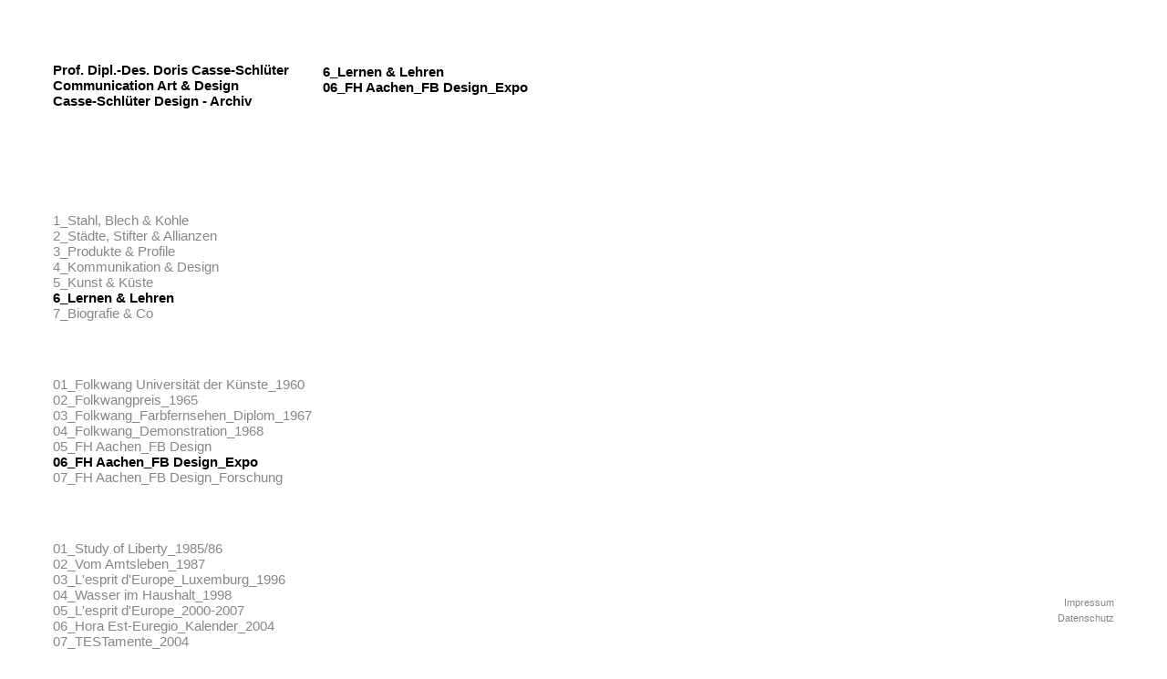

--- FILE ---
content_type: text/html
request_url: https://www.casse-schlueter.de/6_Lernen/Lernen_06.html
body_size: 3630
content:
<!DOCTYPE html> 
<html lang="de"> 
	<head> 
		<meta charset="utf-8"> 
		<meta name="ROBOTS" content="index,follow"> 
		<meta name="AUTHOR" content="Prof. Dipl.-Des. Doris Casse-Schlüter">
		<meta name="DESCRIPTION" content="Prof. Dipl.-Des. Doris Casse-Schlüter - Communication Art & Design - Design - Archiv">
		<meta name="viewport" content="width=device-width, initial-scale=1">
		<link rel="stylesheet" type="text/css" href="../Css/page.css" media="all">
		<!--[if lt IE 9]><script src="../Js/oldIE.js" type="text/javascript"></script><![endif]-->
		<title>Doris Casse-Schlüter Design-Archiv | 6_Lernen & Lehren | 06_FH Aachen_FB Design_Expo</title>
	</head>
	<body>
		<div class="container">
			<div class="row">
				<header class="clearfix">
					<div class="col-left">
						<h1><a href="../index.html">Prof. Dipl.-Des. Doris Casse-Schlüter <br>Communication Art & Design <br>Casse-Schlüter Design - Archiv</a></h1>
					</div>
					<div class="col-center-right">
						<h2>6_Lernen & Lehren<br>06_FH Aachen_FB Design_Expo</h2>
					</div>
				</header>
				<section id="content">
					<div class="col-left">
						<div id="toggle-menu">
							<button type="button">
								<span></span>
								<span></span>
								<span></span>
							</button>
						</div>
						<nav id="menu">
							<ul>
								<li><a href="../1_Stahl/Stahl.html">1_Stahl, Blech & Kohle</a></li>
								<li><a href="../2_Staedte/Staedte.html">2_Städte, Stifter & Allianzen</a></li>
								<li><a href="../3_Produkte/Produkte.html">3_Produkte & Profile</a></li>
								<li><a href="../4_Kommunikation/Kommunikation.html">4_Kommunikation & Design</a></li>
								<li><a href="../5_Kunst/Kunst.html">5_Kunst & Küste</a></li>
								<li>
									<a href="Lernen.html" class="active">6_Lernen & Lehren</a>
									<ul>
										<li><a href="Lernen_01.html">01_Folkwang Universität der Künste_1960</a></li>
										<li><a href="Lernen_02.html">02_Folkwangpreis_1965</a></li>
                                        <li><a href="Lernen_03.html">03_Folkwang_Farbfernsehen_Diplom_1967</a></li>
										<li><a href="Lernen_04.html">04_Folkwang_Demonstration_1968</a></li>
                                        <li><a href="Lernen_05.html">05_FH Aachen_FB Design</a></li>
										<li><a href="Lernen_06.html"  class="active">06_FH Aachen_FB Design_Expo</a></li>
                                        		<ul>
												<li><a href="Lernen_06_01.html">01_Study of Liberty_1985/86</a></li>
												<li><a href="Lernen_06_02.html">02_Vom Amtsleben_1987</a></li>
												<li><a href="Lernen_06_03.html">03_L'esprit d'Europe_Luxemburg_1996</a></li>
                                                <li><a href="Lernen_06_04.html">04_Wasser im Haushalt_1998 </a></li>
												<li><a href="Lernen_06_05.html">05_L'esprit d'Europe_2000-2007</a></li>
												<li><a href="Lernen_06_06.html">06_Hora Est-Euregio_Kalender_2004</a></li>
                                                <li><a href="Lernen_06_07.html">07_TESTamente_2004</a></li>
											</ul>
                                        <li><a href="Lernen_07.html">07_FH Aachen_FB Design_Forschung</a></li>
									</ul>
								</li>
								<li><a href="../7_Biografie/Biografie.html">7_Biografie & Co</a></li>
							</ul>
						</nav>
					</div>
					<div class="col-center">
						<ul id="preview">
						
						</ul>
					</div>
					<div class="col-right">
						
					</div>
					<div class="clearfix"><!-- --></div>
				</section>
				
				<footer>
					<a href="../Impressum.html">Impressum</a><br>
<a href="../datenschutz.html">Datenschutz</a>
				</footer>
			</div>
		</div>
		
		<script src="../Js/page.js" type="text/javascript"></script>
	</body>
</html>

--- FILE ---
content_type: text/css
request_url: https://www.casse-schlueter.de/Css/page.css
body_size: 3216
content:
/* general html */
body {
	font-family:Helvetica, sans-serif;
	font-size:15px;
	line-height:17px;
	padding:10px;
	text-align:center;
	color:#878787;
}
header,
section,
nav,
div,
p
h1,
h2,
ul,
li {
	box-sizing:border-box;
	-webkit-box-sizing:border-box;
	-moz-box-sizing:border-box;
}
h1,
h2 {
	font-size:1em;
	color:#000;
}
img {
	max-width:100%;
	height:auto;
}
a {
	color:inherit;
}
a:hover,
a:focus,
a.active {
	color:#000;
}
table {
	font-size:1em;
}
table th,
table td {
	padding:3px 20px 3px 0;
	text-align:left;
	vertical-align:top;
}
table th {
	color:#000;
}



/* grid */
.container {
	width:100%;
	max-width:1680px;
	margin:0 auto;
}
.row {
	margin:0 -10px;
}
.col-left,
.col-center,
.col-right,
.col-center-right {
	padding: 0 10px;
	float:left;
	text-align:left;
	width:100%;
}


/* helper */
.clearfix:before,
.clearfix:after,
.container:before,
.container:after,
.row:before,
.row:after {
  content: " ";
  display: table;
}
.clearfix:after,
.container:after,
.row:after {
  clear: both;
}


/* header */
header {
	height:175px;
}
header a {
	text-decoration:none;
}

/* content */
#content .col-center-right {
	line-height:20px;
}

/* menu */
#toggle-menu {
	background-color:#000;
	color:#fff;
	height:50px;
	padding:5px;
	margin-bottom:20px;
	cursor:pointer;
}
#toggle-menu button {
	padding:5px 3px;
	border:none;
	display:block;
	width:40px;
	height:40px;
	background-color:#000;
}
#toggle-menu button span {
	width:100%;
	height:3px;
	background-color:#fff;
	margin:5px 0;
	display:block;
}
#menu {
	display:none;
}
#menu.open {
	display:block;
}
#menu ul {
	list-style:none;
	margin:20px 0;
	padding:0;
	position:relative;
}
#menu ul li ul {
	padding-left:20px;
}
#menu a {
	text-decoration:none;
	padding:5px;
	display:block;
}
#menu a.active {
	font-weight:bold;
}




/* preview images */
#preview {
	margin:0 -2px 16px -2px;
	padding:0;
	list-style:none;
}
#preview li {
	margin-bottom:4px;
	padding:0 2px;
	width:12.5%;
	float:left;
}
#preview li img {
	box-shadow:0 0 4px #ccc;
	-webkit-box-shadow:0 0 4px #ccc;
	-moz-box-shadow:0 0 4px #ccc;
	cursor:pointer;
}

/* fullsize image */
#showcase-wrap {
	width:100%;
	padding-bottom:100%;
	overflow:hidden;
	position:relative;
	box-shadow:0 0 4px #ccc;
	-webkit-box-shadow:0 0 4px #ccc;
	-moz-box-shadow:0 0 4px #ccc;
}
#showcase-content {
	position:absolute;
	top:1px;
	left:1px;
	right:1px;
	bottom:1px;
	text-align:center;
	background-repeat:no-repeat;
	background-size:contain;
	background-position:center top;
}

/* footer */
footer {
	margin-top:20px;
	text-align:right;
	font-size:11px;
	padding:0 10px;
}
footer a {
	text-decoration:none;
}

@media (min-width:460px) {
	#preview {
		margin:0 -10px;
	}
	#preview li {
		margin-bottom:20px;
		padding:0 10px;
		width:20%;
	}
}



/* viewports */
@media (min-width:992px) {
	
	body {
		padding:50px;
	}
	.col-left {
		width:25%;
	}
	.col-center {
		width:25%;
	}
	.col-right {
		width:50%;
		min-height:400px;
	}
	.col-center-right {
		width:75%;
		max-width:855px;
	}
	#preview,
	#showcase-wrap {
		margin-top:180px;
	}
	#preview {
		display:block;
	}
	#preview li {
		width:33.334%;
	}
	#toggle-menu {
		display:none;
	}
	#menu {
		display:block;
	}
	#menu a {
		padding:0;
		display:inline;
	}
	#menu ul {
		margin:0;
	}
	#menu ul li ul {
		position:absolute;
		top:180px;
		margin:0;
		padding:0;
	}
	#menu ul li ul li ul {
		top:320px;
	}
}


--- FILE ---
content_type: text/javascript
request_url: https://www.casse-schlueter.de/Js/page.js
body_size: 689
content:
var jt = jt || {};

// same functions as above
jt.nav = (function() {
	function toggleMenu() {
		
		document.getElementById('toggle-menu').addEventListener('click', function(e) {
			e.preventDefault();
			document.getElementById('menu').classList.toggle('open');
		});
	}
	return {
		toggleMenu: toggleMenu
	};
})();

jt.gallery = (function() {
	function showFullsize() {
		var preview = document.querySelectorAll('#preview li img');
		var showcase = document.getElementById('showcase-content');
		
		for(var i=0; i < preview.length;i++) {
			preview[i].onclick = function() {
				var thumb = this.getAttribute('src');
				var image = thumb.replace('/Thumb','');
				showcase.setAttribute('style','background-image:url(\''+image+'\')');
			};
		};
	}
	return {
		showFullsize: showFullsize
	};

})();


jt.nav.toggleMenu();
jt.gallery.showFullsize();